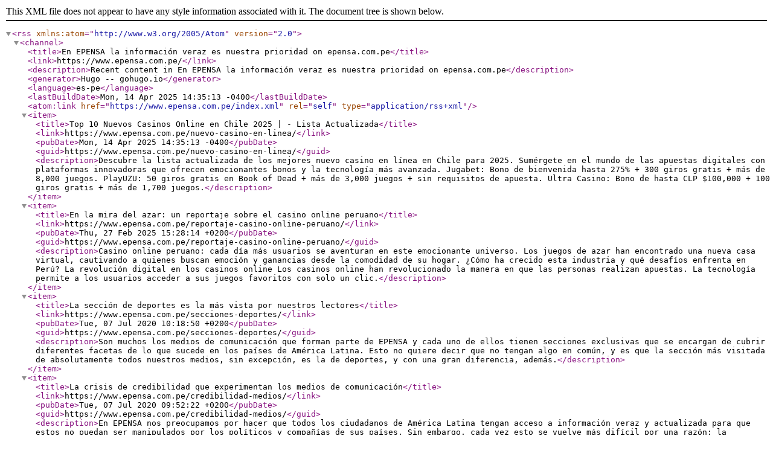

--- FILE ---
content_type: application/xml
request_url: https://www.epensa.com.pe/index.xml
body_size: 1083
content:
<?xml version="1.0" encoding="utf-8" standalone="yes"?><rss version="2.0" xmlns:atom="http://www.w3.org/2005/Atom"><channel><title>En EPENSA la información veraz es nuestra prioridad on epensa.com.pe</title><link>https://www.epensa.com.pe/</link><description>Recent content in En EPENSA la información veraz es nuestra prioridad on epensa.com.pe</description><generator>Hugo -- gohugo.io</generator><language>es-pe</language><lastBuildDate>Mon, 14 Apr 2025 14:35:13 -0400</lastBuildDate><atom:link href="https://www.epensa.com.pe/index.xml" rel="self" type="application/rss+xml"/><item><title>Top 10 Nuevos Casinos Online en Chile 2025 | - Lista Actualizada</title><link>https://www.epensa.com.pe/nuevo-casino-en-linea/</link><pubDate>Mon, 14 Apr 2025 14:35:13 -0400</pubDate><guid>https://www.epensa.com.pe/nuevo-casino-en-linea/</guid><description>Descubre la lista actualizada de los mejores nuevo casino en línea en Chile para 2025. Sumérgete en el mundo de las apuestas digitales con plataformas innovadoras que ofrecen emocionantes bonos y la tecnología más avanzada.
Jugabet: Bono de bienvenida hasta 275% + 300 giros gratis + más de 8,000 juegos. PlayUZU: 50 giros gratis en Book of Dead + más de 3,000 juegos + sin requisitos de apuesta. Ultra Casino: Bono de hasta CLP $100,000 + 100 giros gratis + más de 1,700 juegos.</description></item><item><title>En la mira del azar: un reportaje sobre el casino online peruano</title><link>https://www.epensa.com.pe/reportaje-casino-online-peruano/</link><pubDate>Thu, 27 Feb 2025 15:28:14 +0200</pubDate><guid>https://www.epensa.com.pe/reportaje-casino-online-peruano/</guid><description>Casino online peruano: cada día más usuarios se aventuran en este emocionante universo. Los juegos de azar han encontrado una nueva casa virtual, cautivando a quienes buscan emoción y ganancias desde la comodidad de su hogar. ¿Cómo ha crecido esta industria y qué desafíos enfrenta en Perú?
La revolución digital en los casinos online Los casinos online han revolucionado la manera en que las personas realizan apuestas. La tecnología permite a los usuarios acceder a sus juegos favoritos con solo un clic.</description></item><item><title>La sección de deportes es la más vista por nuestros lectores</title><link>https://www.epensa.com.pe/secciones-deportes/</link><pubDate>Tue, 07 Jul 2020 10:18:50 +0200</pubDate><guid>https://www.epensa.com.pe/secciones-deportes/</guid><description>Son muchos los medios de comunicación que forman parte de EPENSA y cada uno de ellos tienen secciones exclusivas que se encargan de cubrir diferentes facetas de lo que sucede en los países de América Latina.
Esto no quiere decir que no tengan algo en común, y es que la sección más visitada de absolutamente todos nuestros medios, sin excepción, es la de deportes, y con una gran diferencia, además.</description></item><item><title>La crisis de credibilidad que experimentan los medios de comunicación</title><link>https://www.epensa.com.pe/credibilidad-medios/</link><pubDate>Tue, 07 Jul 2020 09:52:22 +0200</pubDate><guid>https://www.epensa.com.pe/credibilidad-medios/</guid><description>En EPENSA nos preocupamos por hacer que todos los ciudadanos de América Latina tengan acceso a información veraz y actualizada para que estos no puedan ser manipulados por los políticos y compañías de sus países.
Sin embargo, cada vez esto se vuelve más difícil por una razón: la destrucción de la credibilidad de los medios de comunicación que se ha disparado durante los últimos cinco años debido a la enorme cantidad de información falsa disponible en Internet.</description></item></channel></rss>